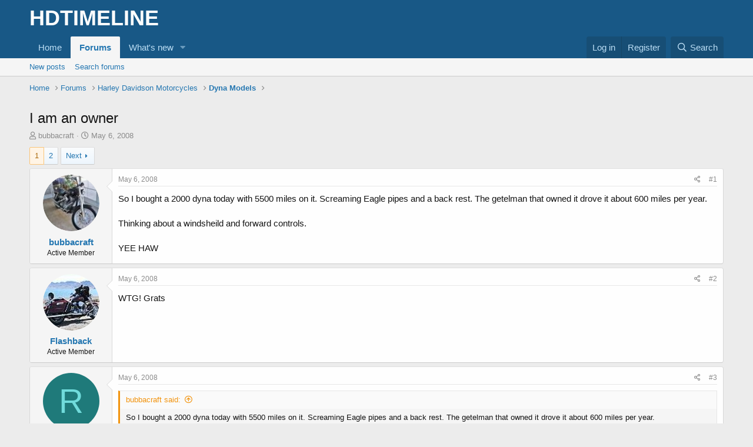

--- FILE ---
content_type: text/html; charset=utf-8
request_url: https://www.google.com/recaptcha/api2/aframe
body_size: 267
content:
<!DOCTYPE HTML><html><head><meta http-equiv="content-type" content="text/html; charset=UTF-8"></head><body><script nonce="LsnkFI8AUmh1Q79KUSxPtg">/** Anti-fraud and anti-abuse applications only. See google.com/recaptcha */ try{var clients={'sodar':'https://pagead2.googlesyndication.com/pagead/sodar?'};window.addEventListener("message",function(a){try{if(a.source===window.parent){var b=JSON.parse(a.data);var c=clients[b['id']];if(c){var d=document.createElement('img');d.src=c+b['params']+'&rc='+(localStorage.getItem("rc::a")?sessionStorage.getItem("rc::b"):"");window.document.body.appendChild(d);sessionStorage.setItem("rc::e",parseInt(sessionStorage.getItem("rc::e")||0)+1);localStorage.setItem("rc::h",'1769058727814');}}}catch(b){}});window.parent.postMessage("_grecaptcha_ready", "*");}catch(b){}</script></body></html>